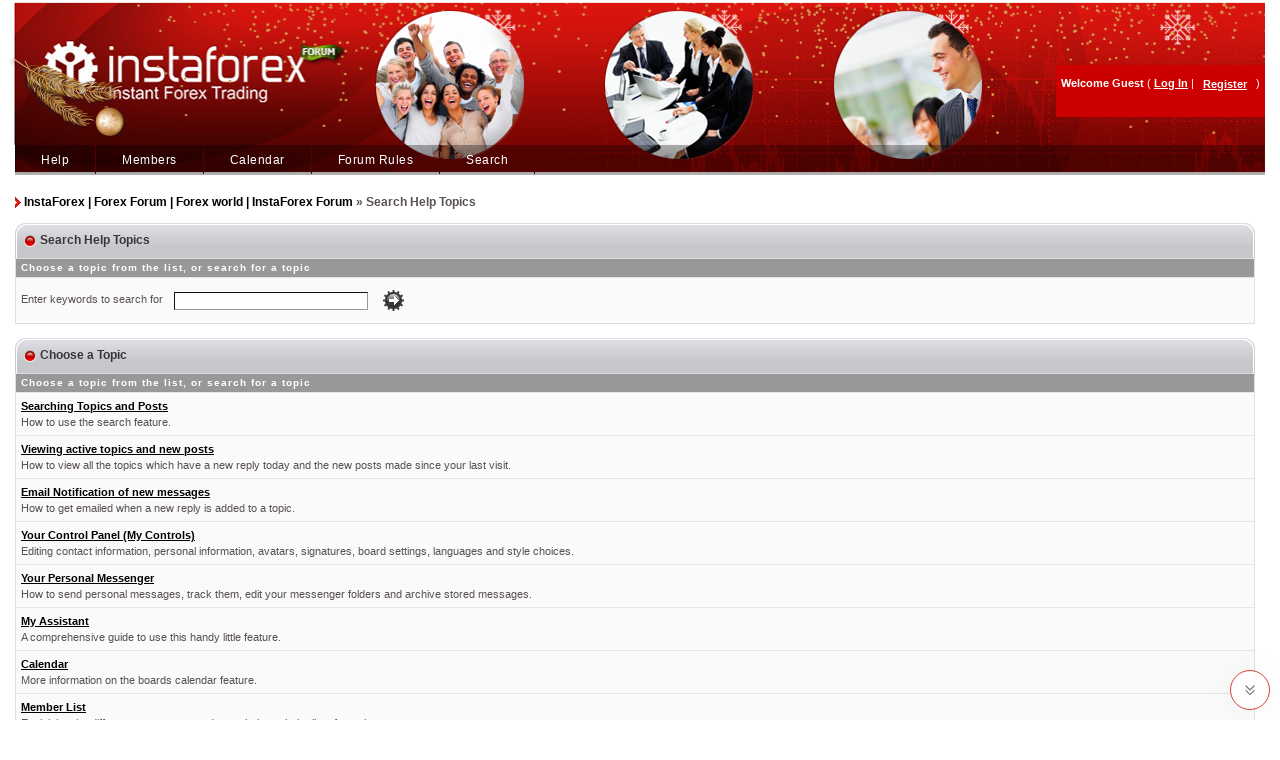

--- FILE ---
content_type: text/html; charset=«UTF-8»
request_url: https://forum.instaforex.com/index.php?s=198064495d820c6cc3a1c8103e8a872a&act=Help
body_size: 7558
content:
<!DOCTYPE html PUBLIC "-//W3C//DTD XHTML 1.0 Transitional//EN" "http://www.w3.org/TR/xhtml1/DTD/xhtml1-transitional.dtd"> 
<html xml:lang="en" lang="en" xmlns="http://www.w3.org/1999/xhtml">
<head>
<meta name="viewport" content="width=device-width, initial-scale=1.0">
<meta name="yandex-verification" content="1915427b8ac63a24" />
<meta charset="utf-8">
<!-- Yandex.Metrika counter -->
<script type="text/javascript" >
   (function(m,e,t,r,i,k,a){m[i]=m[i]||function(){(m[i].a=m[i].a||[]).push(arguments)};
   m[i].l=1*new Date();k=e.createElement(t),a=e.getElementsByTagName(t)[0],k.async=1,k.src=r,a.parentNode.insertBefore(k,a)})
   (window, document, "script", "https://mc.yandex.ru/metrika/tag.js", "ym");

   ym(81839221, "init", {
        clickmap:true,
        trackLinks:true,
        accurateTrackBounce:true
   });
</script>

<meta name="yandex-verification" content="5f9fc461fad031d1" />
<noscript><div><img src="https://mc.yandex.ru/watch/81839221" style="position:absolute; left:-9999px;" alt="" /></div></noscript>
<!-- /Yandex.Metrika counter -->
<!-- Google tag (gtag.js) -->
<script async src="https://www.googletagmanager.com/gtag/js?id=G-JY0K4S708M"></script>
<script>
  window.dataLayer = window.dataLayer || [];
  function gtag(){dataLayer.push(arguments);}
  gtag('js', new Date());

  gtag('config', 'G-JY0K4S708M');
</script>

<meta http-equiv="content-type" content="text/html; charset=UTF-8" />
<link rel="shortcut icon" href="favicon.ico" />
<title>Search Help Topics</title>
 
<style type="text/css" media="all">

@import url(https://forum.instaforex.com/style_images/css_4.css);

</style>
<script src="https://ajax.googleapis.com/ajax/libs/jquery/2.1.3/jquery.min.js"></script> 
 <link rel="alternate stylesheet" type="text/css" href="style_images/features_800.css" title="800 x 600" media="all" disabled /><link rel="alternate stylesheet" type="text/css" href="style_images/features_1024.css" title="1024 x 768" media="all" disabled />
 
 <script type="text/javascript" src="jscripts/resolution.js"></script> 
<!-- Yandex.Metrika counter -->
<script type="text/javascript">
<!--
(function (d, w, c) {
    (w[c] = w[c] || []).push(function() {
        try {
            w.yaCounter21015301 = new Ya.Metrika({id:21015301,
                    clickmap:true,
                    trackLinks:true,
                    accurateTrackBounce:true});
        } catch(e) { }
    });

    var n = d.getElementsByTagName("script")[0],
        s = d.createElement("script"),
        f = function () { n.parentNode.insertBefore(s, n); };
    s.type = "text/javascript";
    s.async = true;
    s.src = (d.location.protocol == "https:" ? "https:" : "http:") + "//mc.yandex.ru/metrika/watch.js";

    if (w.opera == "[object Opera]") {
        d.addEventListener("DOMContentLoaded", f, false);
    } else { f(); }
})(document, window, "yandex_metrika_callbacks");
// -->
</script>
<noscript><div><img src="//mc.yandex.ru/watch/21015301" style="position:absolute; left:-9999px;" alt="" /></div></noscript>
<!-- /Yandex.Metrika counter -->
<meta name="google-site-verification" content="0RO1ObiKQ6OmzWzG4zvuE3trQIvB8FxEjzfnchSf9T8" />
</head> 
<body>



<div id="ipbwrapper" style="margin-top:0;">
    <!--ipb.javascript.start-->
<script type="text/javascript">  
 //<![CDATA[
 var ipb_var_st            = "0";
 var ipb_lang_tpl_q1       = "Please enter a page number to jump to between 1 and";
 var ipb_var_s             = "4209f4ca084c0c08a008dfb042f35925";
 var ipb_var_phpext        = "php";
 var ipb_var_base_url      = "https://forum.instaforex.com/index.php?s=4209f4ca084c0c08a008dfb042f35925&";
 var ipb_var_image_url     = "style_images/insta";
 var ipb_input_f           = "0";
 var ipb_input_t           = "0";
 var ipb_input_p           = "0";
 var ipb_var_cookieid      = "";
 var ipb_var_cookie_domain = "";
 var ipb_var_cookie_path   = "/";
 var ipb_md5_check         = "880ea6a14ea49e853634fbdc5015a024";
 var ipb_new_msgs          = 0;
 var use_enhanced_js       = 1;
 var use_charset           = "UTF-8";
 var ipb_myass_chars_lang  = "Not enough characters";
 var ajax_load_msg		   = "Loading Content...";
 var browser_nw_e  = 0;
if (navigator.appName.indexOf('Microsoft') != -1)
browser_nw_e =1;
 function show_divs_me()
{
 doc_width=document.body.clientWidth;
  var i=1;
  for (i=1;i++;i<=6)
  {
	if(doc_width-550-150-(i-1)*(79+150)>0)
	{document.getElementById("head_photo" + i).style.display="block";}else if(browser_nw_e!=1){document.getElementById("head_photo" + i).style.display="none";}else{break;}
        if(i==6)break;
  }
}
 //]]>
</script>
<script type="text/javascript" src='jscripts/ips_ipsclass.js'></script>
<script type="text/javascript" src='jscripts/ipb_global.js'></script>
<script type="text/javascript" src='jscripts/ips_menu.js'></script>
<script type="text/javascript" src='style_images/insta/folder_js_skin/ips_menu_html.js'></script>
<script type="text/javascript" src='cache/lang_cache/en/lang_javascript.js'></script>
<script type="text/javascript">
//<![CDATA[
var ipsclass = new ipsclass();
ipsclass.init();
ipsclass.settings['do_linked_resize'] = parseInt( "1" );
ipsclass.settings['resize_percent']   = parseInt( "50" );
add_onload_event(show_divs_me); if(browser_nw_e!=1)window.onresize = show_divs_me;
//]]>
</script>
<!--ipb.javascript.end-->
<div class="head_photo" id="head_photo1"></div>
<div class="head_photo" id="head_photo2"></div>
<div class="head_photo" id="head_photo3"></div>
<div class="head_photo" id="head_photo4"></div>
<div class="head_photo" id="head_photo5"></div>
<div class="head_photo" id="head_photo6"></div>
<!-- NEWYEAR --> <table class="bg_for_mobile" width="100%" border="0" cellpadding='0' cellspacing='0'height='175' style="background:url('style_images/insta/headerny2020.png') no-repeat top left; "> 
 <!-- NEWYEAR  <table class="bg_for_mobile" width="100%" border="0" cellpadding='0' cellspacing='0'height='175' style="background:url('style_images/insta/head_background.jpg') no-repeat top left; "> -->
<tr>
<td valign="top">
<table width="100%" border="0" cellpadding='0' cellspacing='0'>
<tr>
<td valign="top" style="height:145px; margin:0 padding:0;"><a href='https://forum.instaforex.com/index.php?'><img class="logo_widh_for_mobile" src='/style_images/insta/spacer.gif' width='950' height='145' style="vertical-align:top; border:0; width:375px;" alt="Instant Forex Trading" /></a></td>
</tr>
</table>

<table class="submenu" style='width:100%; border-collapse:collapse; background:none;' cellpadding='0' cellspacing='0'>
<tr><td class='head2_left'><img src='style_images/insta/spacer.gif' width='30' height='1' /></td>
<span class="user_bar" onclick="userFunction()" ><img src='style_images/insta/menu_icon_2.png' width='30' height='30' /></span>
<span class="mobile_bar" onclick="myFunction()" ><img src='style_images/insta/menu_icon_1.png' width='30' height='30' /></span>
<td><div id="submenu" style="background:url('style_images/insta/head_menu_sprite.png') repeat-x scroll 0 0 transparent;">

		<!--ipb.leftlinks.start-->
		
				
		<!--IBF.RULES-->
		<!--ipb.leftlinks.end-->
		<!--ipb.rightlinks.start-->
		<div class='ipb-top-right-link m-block'><a href="https://forum.instaforex.com/index.php?s=4209f4ca084c0c08a008dfb042f35925&amp;act=Help">Help</a></div>
		<div class='ipb-top-right-link m-block'><a href="https://forum.instaforex.com/index.php?s=4209f4ca084c0c08a008dfb042f35925&amp;act=Members">Members</a></div>
		<div class='ipb-top-right-link m-block'><a href="https://forum.instaforex.com/index.php?s=4209f4ca084c0c08a008dfb042f35925&amp;act=calendar">Calendar</a></div>
               <div class='ipb-top-right-link m-block'><a href="https://forum.instaforex.com/index.php?s=4209f4ca084c0c08a008dfb042f35925&amp;autocom=yourpage">Forum Rules</a></div>
		<div class='ipb-top-right-link m-block' id="ipb-tl-search"><a href="https://forum.instaforex.com/index.php?s=4209f4ca084c0c08a008dfb042f35925&amp;act=Search&amp;f=0">Search</a></div>
		
<!--<div class="lang_wrap">
<ul id="lang_block">
        <li id="lang_front"><div><img id="front_img" src="" alt=""></div></li>
        <div id="lang_back" class="hide">
        <li  class="lang_back"><a href="" class="lang_anchor"><img alt=""></a></li>
        <li  class="lang_back_2"><a href="" class="lang_anchor_2"><img src="" alt=""></a></li>
        </div>
    </ul>
</div>-->
		<script type="text/javascript">
			ipsmenu.register( "ipb-tl-search", 'document.getElementById("ipb-tl-search-box").focus();' );
			gbl_check_search_box();
		</script>
		<!--ipb.rightlinks.end-->
	</div>
		<div class='popupmenu-new' id='ipb-tl-search_menu' style='display:none;width:180px'>
			<form action="https://forum.instaforex.com/index.php?s=4209f4ca084c0c08a008dfb042f35925&amp;act=Search&amp;CODE=01" method="post">
				<input type='hidden' name='forums' id='gbl-search-forums' value='all' /> 
				<input type="text" size="20" name="keywords" id='ipb-tl-search-box' style="width: 130px;" />
				<input class="button" type="image" style='margin-left: 5px; border:0px;background:transparent' src="style_images/insta/login-button.gif" />
				
			</form>
			<div style='padding:4px'>
				<a href='https://forum.instaforex.com/index.php?s=4209f4ca084c0c08a008dfb042f35925&amp;act=Search'>More Search Options</a>
			</div>
		</div>
</td>
</tr>
</table>
</td>
</tr>
</table>
<div class='popupmenu-new2' id='ipb-tl-search_menu2' style='display:none;width:210px'>
			<form action="https://forum.instaforex.com/index.php?s=4209f4ca084c0c08a008dfb042f35925&amp;act=Search&amp;CODE=01" method="post">
				<input type='hidden' name='forums' id='gbl-search-forums' value='all' /> 
				<input type="text" size="20" name="keywords" id='ipb-tl-search-box' style="width: 130px;"/>
				<input class="button" type="image" style='border:0px; background:transparent' src="style_images/insta/login-button.gif" />
				
			</form>
			<div style='padding:4px'>
				<a href='https://forum.instaforex.com/index.php?s=4209f4ca084c0c08a008dfb042f35925&amp;act=Search'>More Search Options</a>
			</div>
		</div>
		<script type="text/javascript">
			ipsmenu.register( "ipb-tl-search", 'document.getElementById("ipb-tl-search-box").focus();' );
			gbl_check_search_box();
		</script>
<div class="clear"></div>

<script type="text/javascript" src='jscripts/ips_xmlhttprequest.js'> </script>
<script type="text/javascript" src='jscripts/ipb_global_xmlenhanced.js'> </script>
<script type="text/javascript" src='jscripts/dom-drag.js'> </script>
<!--<script type="text/javascript" src='jscripts/lang_menu.js'> </script>-->
<div id='get-myassistant' style='display:none;width:400px;text-align:left;'>
<div class="borderwrap">
<div class='maintitle' id='myass-drag' title='Click and hold to drag this window'>
<div style='float:right'> <a href='#' onclick='document.getElementById("get-myassistant").style.display="none"; return false;' title='Close Window'>[X]</a> </div>
<div>My Assistant</div>
</div>
<div id='myass-content' style='overflow-x:auto;'> </div>
</div>
</div>
<!-- Loading Layer -->
<div id='loading-layer' style='display:none'>
<div id='loading-layer-shadow'>
<div id='loading-layer-inner'>
<img src='style_images/insta/loading_anim.gif' border='0' alt='Loading. Please Wait...' />
<span style='font-weight:bold' id='loading-layer-text'>Loading. Please Wait...</span>
</div>
</div>
</div>
<!-- / Loading Layer -->
<!-- Msg Layer -->
<div id='ipd-msg-wrapper'>
<div id='ipd-msg-title'>
&nbsp;<strong>Site Message</strong>
<a href='#' onclick='document.getElementById("ipd-msg-wrapper").style.display="none"; return false;' style='float: right;'> <img src='style_images/insta/close.png' alt='X' title='Close Window' class='ipd' /> </a>
</div>
<div id='ipd-msg-inner'> <span style='font-weight:bold' id='ipd-msg-text'> </span> <div class='pp-tiny-text'>(Message will auto close in 5 seconds)</div> </div>
</div>
<!-- Msg Layer -->

<!-- / End board header -->

<style>
td.row3b.data_post b, td.row3a.data_topics b {
    display: none;
}
.mobile_bar, span.user_bar {
    display: none;
}
@media screen and (max-width: 768px) and (min-width: 320px){

	.head_photo {
		display: none !important;
	}
div#userlinksguest {
    position: inherit;
}
div#submenu .ipb-top-right-link.m-block {
    display: inline-block;
    width: -webkit-fill-available;
    background: #fff;
    padding-left: 0;
    border: none;
    text-align: right;
    padding-right: 0;
}
div#submenu .ipb-top-right-link.m-block a {
    color: #000;
    font-size: 14px;
}
#ipbwrapper {
    /*min-width: 100%;*/
    min-width: 871px;
}
table#gfooter td a {
    display: block;
}
#gfooter td {
    width: 100%;
    display: inline-block;
    text-align: center;
}
table.footer-copy td.copy {
    width: 100% !important;
    text-align: center !important;
    display: inline-block;
    border: none;
    height: auto;
}
.copyright {
    text-align: center;
}
.adsection {
    display: none;
}
td.row3b.data_post b, td.row3a.data_topics b {
    display: block;
    float: left;
    margin-right: 7px;
}
td.row3a.data_topics, td.row3a.data_topics {
    min-width: 15%;
    float: left;
}
table.ipbtable tr.for_mobile_table {
    display: none;
}
td.row3a.data_topics, td.row3b.data_post, td.row3a.last_unread {
    display: block;
    text-align: left;
    border-top: none;
    /*width: 96%;*/
}
td.row3a.row3aformobile {
    display: block;
    padding-top: 20px;
}
.mobile_bar, span.user_bar  {
    display: block;
    position: absolute;
    right: 22px;
    top: 70px;
}
span.user_bar {
    right: 53px;
}
#submenu {
    display: none;
}
div#ipb-tl-search_menu {
    margin-top: -55px;
}
.logo_widh_for_mobile{
    width: 100% !important;
}

#userlinks p a, #userlinksguest p a{
    text-decoration: none !important;
}
div#userlinksguest {
    display: none;
}

td.head2_left {
    height: auto;
}
}
@media screen and (max-width: 768px) and (min-width:760px){

td.row3a.data_topics, td.row3b.data_post, td.row3a.last_unread {
    width: 98.4%;
}
}
@media screen and (max-width: 767px) and (min-width: 320px){
table.bg_for_mobile {
    background: url(style_images/insta/bg_image.png) no-repeat top left !important;
    height: 137px;
    background-position-x: 30px !important;
}
.mobile_bar, span.user_bar {
    top: 53px;
    right: 17px;
}
span.user_bar {
    right: 50px;
}
}
</style>

<script>
function myFunction() {
  var x = document.getElementById("submenu");
  if (x.style.display === "block") {
    x.style.display = "none";
  } else {
    x.style.display = "block";
  }
}
function userFunction() {
  var x = document.getElementById("userlinksguest");
    if (x.style.display === "block") {
    x.style.display = "none";
  } else {
    x.style.display = "block";
  }
}
</script> 
 
<div id="userlinksguest">
<form action="https://forum.instaforex.com/index.php?act=Reg&amp;coppa_user=&amp;termsread=1&amp;coppa_pass=1" method="post">
	<p class="pcen"><b>Welcome Guest</b> ( <a href="https://forum.instaforex.com/index.php?s=4209f4ca084c0c08a008dfb042f35925&amp;act=Login&amp;CODE=00">Log In</a> |

<input class="checkbox" type="checkbox" id="agree_cbox" name="agree_to_terms" value="1" checked="" style="display: none;">
			<input type="submit" value="Register" class="button" style="
    background: transparent;
    border: none;
    text-decoration: underline;
">
)
</form>
<!--
 <a  href="https://forum.instaforex.com/index.php?s=4209f4ca084c0c08a008dfb042f35925&amp;act=Reg&amp;CODE=00">Register</a>  -->








	</p>
</div>

<style>
input.button:hover {
    color: white;
    text-decoration: unset !important;
}
</style> 
<div id="ipbwrapper2" style="clear: left;"> 
 <div id="navstrip"><img src='style_images/insta/nav.gif' border='0'  alt='&gt;' />&nbsp;<a href='https://forum.instaforex.com/index.php?s=4209f4ca084c0c08a008dfb042f35925&amp;act=idx'>InstaForex | Forex Forum | Forex world | InstaForex Forum</a>&nbsp;&raquo;&nbsp;Search Help Topics</div> 
 <!--IBF.NEWPMBOX-->
    <form action="https://forum.instaforex.com/index.php?s=4209f4ca084c0c08a008dfb042f35925&amp;" method="post">
	<input type="hidden" name="act" value="Help" />
	<input type="hidden" name="CODE" value="02" />
  <table width='100%' class="title1" border="0" cellspacing="0" cellpadding="0">
          <tr>
            <td style="padding: 0px;" valign="top"><img src='style_images/insta/cat_l.png' border='0'  alt='' /></td>
            <td width='100%'><div class="catheadtext" style="padding-top:0px">Search Help Topics</div></td>
            <td style="padding: 0px;" valign="top"><img src='style_images/insta/cathead_right2.png' border='0'  alt='' /></td>             
          </tr>
        </table>
	<div class="borderwrap">
		<table class='ipbtable' cellspacing="0">
			<tr>
				<th>Choose a topic from the list, or search for a topic</th>
			</tr>
			<tr>
				<td class="row2">Enter keywords to search for&nbsp;&nbsp;<input type="text" maxlength="60" size="30" name="search_q" />&nbsp;<input class="gobutton" type="image" src="style_images/insta/login-button.gif" /></td>
			</tr>
		</table>
	</div>
</form><br />

  <table width='100%' class="title1" border="0" cellspacing="0" cellpadding="0">
          <tr>
            <td style="padding: 0px;" valign="top"><img src='style_images/insta/cat_l.png' border='0'  alt='' /></td>
            <td width='100%'><div class="catheadtext" style="padding-top:0px">Choose a Topic</div></td>
            <td style="padding: 0px;" valign="top"><img src='style_images/insta/cathead_right2.png' border='0'  alt='' /></td>            
          </tr>
        </table>
<div class="borderwrap">
	<table class='ipbtable' cellspacing="0">
		<tr>
			<th>Choose a topic from the list, or search for a topic</th>
		</tr><tr>
		<td class="row1"><a href="https://forum.instaforex.com/index.php?s=4209f4ca084c0c08a008dfb042f35925&amp;act=Help&amp;CODE=01&amp;HID=10"><b>Searching Topics and Posts</b></a><br />How to use the search feature.</td>
	</tr><tr>
		<td class="row1"><a href="https://forum.instaforex.com/index.php?s=4209f4ca084c0c08a008dfb042f35925&amp;act=Help&amp;CODE=01&amp;HID=9"><b>Viewing active topics and new posts</b></a><br />How to view all the topics which have a new reply today and the new posts made since your last visit.</td>
	</tr><tr>
		<td class="row1"><a href="https://forum.instaforex.com/index.php?s=4209f4ca084c0c08a008dfb042f35925&amp;act=Help&amp;CODE=01&amp;HID=5"><b>Email Notification of new messages</b></a><br />How to get emailed when a new reply is added to a topic.</td>
	</tr><tr>
		<td class="row1"><a href="https://forum.instaforex.com/index.php?s=4209f4ca084c0c08a008dfb042f35925&amp;act=Help&amp;CODE=01&amp;HID=4"><b>Your Control Panel (My Controls)</b></a><br />Editing contact information, personal information, avatars, signatures, board settings, languages and style choices.</td>
	</tr><tr>
		<td class="row1"><a href="https://forum.instaforex.com/index.php?s=4209f4ca084c0c08a008dfb042f35925&amp;act=Help&amp;CODE=01&amp;HID=6"><b>Your Personal Messenger</b></a><br />How to send personal messages, track them, edit your messenger folders and archive stored messages.</td>
	</tr><tr>
		<td class="row1"><a href="https://forum.instaforex.com/index.php?s=4209f4ca084c0c08a008dfb042f35925&amp;act=Help&amp;CODE=01&amp;HID=12"><b>My Assistant</b></a><br />A comprehensive guide to use this handy little feature.</td>
	</tr><tr>
		<td class="row1"><a href="https://forum.instaforex.com/index.php?s=4209f4ca084c0c08a008dfb042f35925&amp;act=Help&amp;CODE=01&amp;HID=16"><b>Calendar</b></a><br />More information on the boards calendar feature.</td>
	</tr><tr>
		<td class="row1"><a href="https://forum.instaforex.com/index.php?s=4209f4ca084c0c08a008dfb042f35925&amp;act=Help&amp;CODE=01&amp;HID=14"><b>Member List</b></a><br />Explaining the different ways to sort and search through the list of members.</td>
	</tr><tr>
		<td class="row1"><a href="https://forum.instaforex.com/index.php?s=4209f4ca084c0c08a008dfb042f35925&amp;act=Help&amp;CODE=01&amp;HID=1"><b>Registration benefits</b></a><br />How to register and the added benefits of being a registered member.</td>
	</tr><tr>
		<td class="row1"><a href="https://forum.instaforex.com/index.php?s=4209f4ca084c0c08a008dfb042f35925&amp;act=Help&amp;CODE=01&amp;HID=2"><b>Cookies and cookie usage</b></a><br />The benefits of using cookies and how to remove cookies set by this board.</td>
	</tr><tr>
		<td class="row1"><a href="https://forum.instaforex.com/index.php?s=4209f4ca084c0c08a008dfb042f35925&amp;act=Help&amp;CODE=01&amp;HID=3"><b>Recovering lost or forgotten passwords</b></a><br />How to reset your password if you've forgotten it.</td>
	</tr><tr>
		<td class="row1"><a href="https://forum.instaforex.com/index.php?s=4209f4ca084c0c08a008dfb042f35925&amp;act=Help&amp;CODE=01&amp;HID=8"><b>Viewing members profile information</b></a><br />How to view members contact information.</td>
	</tr><tr>
		<td class="row1"><a href="https://forum.instaforex.com/index.php?s=4209f4ca084c0c08a008dfb042f35925&amp;act=Help&amp;CODE=01&amp;HID=11"><b>Logging in and out</b></a><br />How to log in and out from the board and how to remain anonymous and not be shown on the active users list.</td>
	</tr><tr>
		<td class="row1"><a href="https://forum.instaforex.com/index.php?s=4209f4ca084c0c08a008dfb042f35925&amp;act=Help&amp;CODE=01&amp;HID=13"><b>Posting</b></a><br />A guide to the features available when posting on the boards.</td>
	</tr><tr>
		<td class="row1"><a href="https://forum.instaforex.com/index.php?s=4209f4ca084c0c08a008dfb042f35925&amp;act=Help&amp;CODE=01&amp;HID=15"><b>Topic Options</b></a><br />A guide to the options avaliable when viewing a topic.</td>
	</tr><tr>
		<td class="row1"><a href="https://forum.instaforex.com/index.php?s=4209f4ca084c0c08a008dfb042f35925&amp;act=Help&amp;CODE=01&amp;HID=7"><b>Contacting the moderating team & reporting posts</b></a><br />Where to find a list of the board moderators and administrators.</td>
	</tr></table>
</div>
   
<table width="100%" cellpadding="0" cellspacing="0" style="padding:5px 0 0 0"><tr><td><table cellspacing="0" id="gfooter">
<!-- new scroll implement start -->
<div id="bttop" style="display:none"><!--<div class="scroll_arrow"></div>-->
<svg class="stroke-current text-green" xmlns="http://www.w3.org/2000/svg" width="14px" height="14px" fill="none" viewBox="0 0 24 24" stroke="currentColor" style="margin-top: 12px;"><path stroke-linecap="round" stroke-linejoin="round" stroke-width="2" d="M5 11l7-7 7 7M5 19l7-7 7 7"></path></svg>
</div>

<div id="bttop1"  class="js-footer-go-to-bottom" style="display: block;"><!--<div class="scroll_arrow"></div>-->
<svg class="stroke-current text-green" xmlns="http://www.w3.org/2000/svg" width="14px" height="14px" fill="none" viewBox="0 0 24 24" stroke="currentColor" style="margin-top: 12px;"><path stroke-linecap="round" stroke-linejoin="round" stroke-width="2" d="M19 13l-7 7-7-7m14-8l-7 7-7-7"></path></svg>
</div>

<!-- new scroll implement end -->
	<tr>
		<td width="20%"><div style="display:none;"> </div></td>  
		<td width="60%" align="center" nowrap="nowrap"><a href="lofiversion/index.php"><b>Lo-Fi Version</b></a>&nbsp;&nbsp;&nbsp;<b><a href="http://partners.instaforex.com/en/" target="_blank">Partnership with InstaForex</a></b>&nbsp;&nbsp;&nbsp;<b><a href="https://secure.instaforex.com/en/account.aspx" target="_blank">Open account in InstaForex</a></b>&nbsp;&nbsp;&nbsp;<b><a href="https://www.instaforex.com/support/contacts" target="_blank">Support InstaForex</a></b></td>
		<td width="20%" align="right" nowrap="nowrap">Time is now: 15th January 2026 - 03:56 PM</td>
	</tr>
</table>
<script>
    $(function() {
        $(window).scroll(function() {
            if ($(this).scrollTop() != 0) {
                $('#bttop').fadeIn();
            } else {
                $('#bttop').fadeOut();
            }
        });
        $('#bttop').click(function() {
            $('body,html').animate({
                scrollTop: 0
            }, 800);
        });
        $("select[name=styleid] option").each(function(){ 
            $(this).html($(this).html().replaceAll('&nbsp;',''));
        });
    });
</script>

<script>
$(window).scroll(function () {
  if ($(window).scrollTop() + $(window).height() > $(document).height() - 100) {
    $(".js-footer-go-to-bottom").hide();
  } else {
    $(".js-footer-go-to-bottom").show();
  }
});

$(".js-footer-go-to-bottom").click(function () {
  $("html, body").animate(
    { scrollTop: $(document).height() - $(window).height() },
    800
  );
});
		
</script>
<script type='text/javascript'>
//<![CDATA[
menu_do_global_init();
show_inline_messages();
// Uncomment this to fix IE png images
// causes page slowdown, and some missing images occasionally
// if ( is_ie )
// {
//	 ie_fix_png();
// }

//]]>
</script>
<script type="text/javascript" src='jscripts/bttop.js'> </script>

<style>
#bttop {z-index:10;border-radius: 125px;bottom:55px;background: white;text-align: center;position: fixed;right: 10px;cursor: pointer;border: 1px solid #cc140c;width: 40px;height: 40px;box-sizing: border-box;opacity: 0.8;box-shadow: 0px 0px 24px rgb(196, 196, 196, 0.2);}  

#bttop1 {z-index:10;border-radius: 125px;bottom:10px;background: white;text-align: center;position: fixed;right: 10px;cursor: pointer;border: 1px solid #cc140c;width: 40px;height: 40px;box-sizing: border-box;opacity: 0.8;box-shadow: 0px 0px 24px rgb(196, 196, 196, 0.2);}
</style></td></tr></table>
</div>
<table width="100%" height="67" cellpadding="0" cellspacing="0" class="footer-copy">
<tr>
<td width="30px"><img src='style_images/insta/spacer.gif' alt='' /></td>

<td width="300" class="copy" style="text-align:left;">Financial services provided by InstaForex Companies Group <br />&copy; 2008-2026</td>

<td class="copy for_mobile" style="text-align:center"><!--????? ??? ?????????-->&nbsp;&nbsp;&nbsp;</td>

<td width="300" class="copy" style="text-align:right;" align="right"><div class="trademark"><a href="http://www.instaforex.com/trademarks.php">InstaForex</a><sup>TM</sup> is a registered trademark of InstaForex Group </div><!-- Copyright Information -->
        				  <div align='center' class='copyright'>
        				  	Powered By <a href='http://www.invisionboard.com' style='text-decoration:none' target='_blank'>IP.Board</a>
        				  	 &copy; 2026 &nbsp;<a href='http://www.invisionpower.com' style='text-decoration:none' target='_blank'>IPS, Inc</a>.
        				  </div>
		<!-- / Copyright --></td>
<td  width="10"><img src='style_images/insta/spacer.gif' alt='' /></td>
</tr>
</table>
</div>
<script src="jscripts/jquery-3.6.0.min.js"></script><script src="/redirect.php?url=https://old.fx.co/i/js/popup/fpopup.min.js"></script><script>(function($) {pb.init("fx");})(jQuery);</script>
<noindex><script type="text/javascript">
var gaJsHost = (("https:" == document.location.protocol) ?
"https://ssl." : "https://www.");
document.write(unescape("%3Cscript src='" + gaJsHost +
"google-analytics.com/ga.js' type='text/javascript'%3E%3C/script%3E"));
</script>
<script type="text/javascript">
try {
var pageTracker = _gat._getTracker("UA-11447728-1");
pageTracker._trackPageview();
} catch(err) {}</script></noindex>
</body> 
</html>